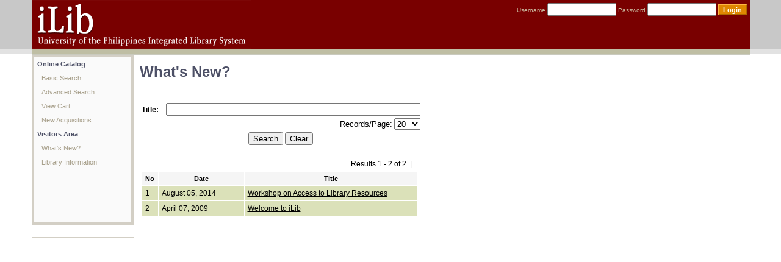

--- FILE ---
content_type: text/html;charset=ISO-8859-1
request_url: http://ilib.upou.edu.ph/servlet/template/News.vm/view/all;jsessionid=672F05BE1949CD73DE01ABC91118E924
body_size: 5968
content:
<!DOCTYPE html PUBLIC "-//W3C//DTD XHTML 1.0 Transitional//EN" "http://www.w3.org/TR/xhtml1/DTD/xhtml1-transitional.dtd">

<html xmlns="http://www.w3.org/1999/xhtml">
	
    <head>
    	<title>iLib - Integrated Library System</title>
    	<meta http-equiv="Content-Type" content="text/html; charset=iso-8859-1" />
    	<link href="http://ilib.upou.edu.ph/css/styles3.css" rel="stylesheet" type="text/css" />
    	<script src="http://ilib.upou.edu.ph/javascript/opac.js" type="text/javascript"></script>
    </head>
    <body>
        <table id="wrapper" cellpadding="0" cellspacing="0">
        	<tr>
        		<td colspan="2"><div id="header">
	<div id="topnav">			
					<form name="Login" method="post" action="http://ilib.upou.edu.ph/servlet/action/LoginRevised;jsessionid=79110D2B9162F719B420636163B0E4F0">
				Username <input class="login-field" type="text" name="username" size="12" />
				Password <input class="login-field" size="12" type="password" name="password" />
				<input id="log-button" class="login-button" type="submit" name="Submit" value="Login" />
			</form>
				
			
	</div>
</div>
</td>
        	</tr>
        	<tr>
        		<td colspan="2" id="content-container"></td>
        	</tr>
        	<tr>
        		<td id="left-content" valign="top" nowrap><ul>
	<li>Online Catalog
		<ul>
			<li class="first-menu"><a href=http://ilib.upou.edu.ph/servlet/template/Index.vm;jsessionid=79110D2B9162F719B420636163B0E4F0 title="Basic Search">Basic Search</a></li>
			<li><a href=http://ilib.upou.edu.ph/servlet/template/opac%2CAdvanceSearch.vm;jsessionid=79110D2B9162F719B420636163B0E4F0 title="Advanced Search">Advanced Search</a></li>
										<!-- <li><a href=http://ilib.upou.edu.ph/servlet/template/opac%2CCart.vm;jsessionid=79110D2B9162F719B420636163B0E4F0 title="View Cart">View Cart &nbsp;&nbsp;<img src="http://ilib.upou.edu.ph/images/cart.gif"/></a></li>
				-->
				<li><a href=http://ilib.upou.edu.ph/servlet/template/opac%2CCart.vm;jsessionid=79110D2B9162F719B420636163B0E4F0 title="View Cart">View Cart</a></li>
						<li><a href=http://ilib.upou.edu.ph/servlet/template/opac%2CMain_newacquire.vm/view/all;jsessionid=79110D2B9162F719B420636163B0E4F0 title="New Acquisitions">New Acquisitions</a></li>
		</ul>
	</li>
		<li>Visitors Area
		<ul>
			<li class="first-menu"><a href=http://ilib.upou.edu.ph/servlet/template/News.vm/view/all;jsessionid=79110D2B9162F719B420636163B0E4F0 title="What's New?">What's New?</a></li>
			<li><a href=http://ilib.upou.edu.ph/servlet/template/opac%2CMain_libinfo.vm/view/all;jsessionid=79110D2B9162F719B420636163B0E4F0 title="Library Infromation">Library Information</a></li>
		</ul>
	</li>
</ul>
</td>
        		<td id="main-content" valign="top"><br />
<h3>What's New?</h3>    
	<br />
<form method="post" action="http://ilib.upou.edu.ph/servlet/action/opac.OpacConfig;jsessionid=79110D2B9162F719B420636163B0E4F0">
<table>	
	<tr>
		<td colspan="3">
        	<b>Title:&nbsp;&nbsp;&nbsp;</b>
			<input type="text" name="searcharg" size="50" maxlength="60" value="" />
		</td>	
	</tr>
	<tr>
		<td colspan="3" align="right">
			<font size=2>Records/Page:</font>
			<select name="recperpage">
        			<option value="10">10</option>
        			<option value="20" SELECTED >20</option>
    				<option value="50">50</option>
    				<option value="100">100</option>
    			</select>
		</td>
	</tr>   
	<tr>
		<td colspan="3" align="center">
           	<input type="submit" name="eventSubmit_doSearchNews" value="Search" />
			<input type="reset" name="clear" value="Clear" />
		</td>
	</tr>
	<tr>
		<td></td>
	</tr>	
	<tr>
		<td>
			<table width="100%" cellpadding="5" cellspacing="1">
								<tr>
                		<td colspan="6" align="right">
						Results 1 - 2 of 2&nbsp;&nbsp;|&nbsp;&nbsp;  											
																																																					
						
																												
																							</td>
                </tr>
				
                	<tr bgcolor=#f5f5f5>
                		<th width="5%">No</th>
                		<th width="30%">Date</th>
						<th width="60%">Title</th>					
                	</tr>	
                                	                	<tr bgcolor=#DBE1B9>		
                		<td align="left">1</td>
                		<td align="left">August 05, 2014</td>
						<td align="left"><a href="http://ilib.upou.edu.ph/servlet/template/NewsDetailInfo.vm;jsessionid=79110D2B9162F719B420636163B0E4F0?newsid=3" onclick="newsWindow(this.href);return false" onfocus="this.blur()">Workshop on Access to Library Resources</a></td>
                	</tr>
                	                	<tr bgcolor=#DBE1B9>		
                		<td align="left">2</td>
                		<td align="left">April 07, 2009</td>
						<td align="left"><a href="http://ilib.upou.edu.ph/servlet/template/NewsDetailInfo.vm;jsessionid=79110D2B9162F719B420636163B0E4F0?newsid=2" onclick="newsWindow(this.href);return false" onfocus="this.blur()">Welcome to iLib</a></td>
                	</tr>
                									<tr>
                		<td colspan="4" align="center">
																								
																																																					
						
																												
																							</td>
                	</tr>
            </table>
		</td>
	</tr>
</table>
</form></td>
        	</tr>
        	<tr>
        		<td colspan="2" id="footer"></td>
        	</tr>
        </table>
        <script type="text/javascript">
		var gaJsHost = (("https:" == document.location.protocol) ? "https://ssl." : "http://www.");
		document.write(unescape("%3Cscript src='" + gaJsHost + "google-analytics.com/ga.js' type='text/javascript'%3E%3C/script%3E"));
		</script>
		<script type="text/javascript">
		try {
		var pageTracker = _gat._getTracker("UA-7689548-1");
		pageTracker._trackPageview();
		} catch(err) {}</script>
    </body>
</html>


--- FILE ---
content_type: text/javascript
request_url: http://ilib.upou.edu.ph/javascript/opac.js
body_size: 4382
content:
/****************************************************
     Author: Eric King
     Url: http://redrival.com/eak/index.shtml
     This script is free to use as long as this info is left in
     Featured on Dynamic Drive script library (http://www.dynamicdrive.com)
****************************************************/
var win=null;
function newsWindow(mypage,myname,scroll,pos){
	var w=450
	var h=500
	var scroll='yes'
	var pos='center'
	if(pos=="random"){LeftPosition=(screen.width)?Math.floor(Math.random()*(screen.width-w)):100;TopPosition=(screen.height)?Math.floor(Math.random()*((screen.height-h)-75)):100;}
	if(pos=="center"){LeftPosition=(screen.width)?(screen.width-w)/2:100;TopPosition=(screen.height)?(screen.height-h)/2:100;}
	else if((pos!="center" && pos!="random") || pos==null){LeftPosition=0;TopPosition=20}
	settings='width='+w+',height='+h+',top='+TopPosition+',left='+LeftPosition+',scrollbars='+scroll+',location=no,directories=no,status=yes,menubar=no,toolbar=no,resizable=yes';
	win=window.open(mypage,myname,settings);
}

/**********************************************************/
function doNow(chk)
{
  void(d=document);
  void(el=d.getElementsByTagName('INPUT'));
  if(chk.checked){
  	for(i=0;i<el.length;i++)
    		void(el[i].checked=1)
  } else {
  	for(i=0;i<el.length;i++)
    		void(el[i].checked=0)
  }

}

function popUp(URL) {
day = new Date();
id = day.getTime();
eval("page" + id + " = window.open(URL, '" + id + "', 'toolbar=0,scrollbars=1,location=0,statusbar=0,menubar=0,resizable=1,width=450,height=450,left = 0,top = 0');");
}

function checkFieldsMainRequest() {
    missinginfo = "";
    if (document.frmOpacrequest.name.value == "") {
    missinginfo += "\n     -  Name";
    }
	//dont check email since this is hardcoded by the application

    if (document.frmOpacrequest.title.value == "") {
    		missinginfo += "\n     -  Title";
    }


    if (missinginfo != "") {
        missinginfo ="_____________________________\n" +
        "You failed to correctly fill in your:\n" +
        missinginfo + "\n_____________________________" +
        "\nPlease re-enter and submit again!";
        alert(missinginfo);
        return false;
    }
	else  {
	return true;
	}
}


function checkFieldsMainFeedback() {
    missinginfo = "";
    namevalue = trim(document.frmOpacfeedback.name.value);
    emailvalue = trim(document.frmOpacfeedback.email.value);
    subjectvalue = trim(document.frmOpacfeedback.subject.value);
    commentsvalue = trim(document.frmOpacfeedback.comments.value);

    if (namevalue == "") {
    missinginfo += "\n     -  Name";
    }
    if (emailvalue == "") {
    		missinginfo += "\n     -  e-mail address";
    }
    if (subjectvalue == "") {
    		missinginfo += "\n     -  subject";
    }
    if (commentsvalue == "") {
		missinginfo += "\n     - comments";
    }

    if (missinginfo != "") {
        missinginfo =
        "_____________________________\n" +
        "You failed to correctly fill in your:\n" +
        missinginfo +
        "\n_____________________________" +
        "\nPlease re-enter and submit again!";
        alert(missinginfo);
        return false;
    }
	else  {
	return true;
	}
}

function ltrim(argvalue) {

  while (1) {
    if (argvalue.substring(0, 1) != " ")
      break;
    argvalue = argvalue.substring(1, argvalue.length);
  }

  return argvalue;
}
function rtrim(argvalue) {

  while (1) {
    if (argvalue.substring(argvalue.length - 1, argvalue.length) != " ")
      break;
    argvalue = argvalue.substring(0, argvalue.length - 1);
  }

  return argvalue;
}

function trim(argvalue) {
  var tmpstr = ltrim(argvalue);

  return rtrim(tmpstr);

}





function confirmDelete(message)
{
    if(confirm(message))
            return true ;
    else
            return false ;
}


function example_1(){
	var email = prompt("Send to this email address","");
	if (email == null ){ // Cancel pressed
		//do nothing
	}
	else if (email == "" || email == " "){ // OK pressed but no text
		alert("Enter Email Address");
		example_1();
	}
	else {// OK pressed and theres something entered
		alert("Email sent to "+ email);
		document.printemail.sendto.value = email;
		document.printemail.Send.click();
		return true;
	}
}

